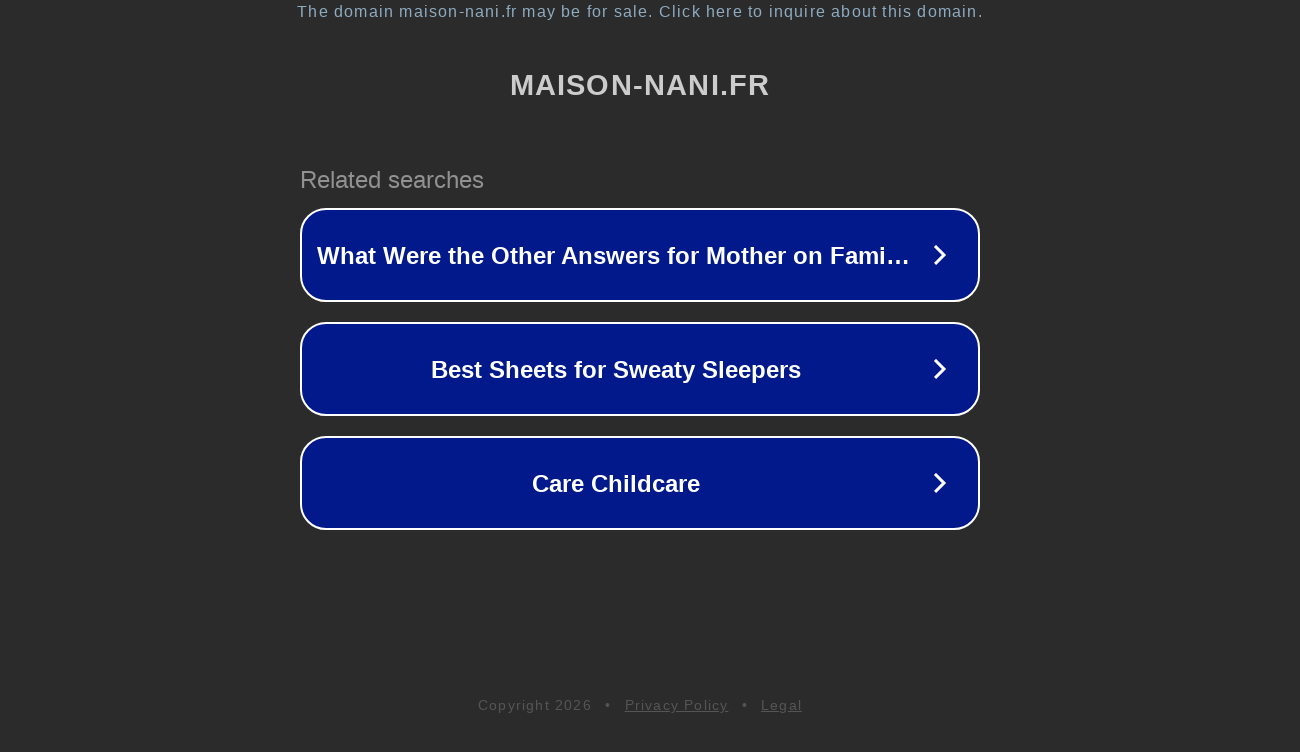

--- FILE ---
content_type: text/html; charset=utf-8
request_url: https://www.maison-nani.fr/2022-07-29_%D8%AD%D9%88%D9%84-%D8%A8%D8%B7%D8%A7%D9%86%D8%A9-%D9%85%D8%B7%D8%A7%D8%B7%D9%8A%D8%A9-%D9%84%D9%84%D9%83%D8%B1%D8%A9-%D9%85%D8%B7%D8%AD%D9%86%D8%A9-%D9%85%D9%84%D8%AE%D8%B5-%D8%A7%D8%AE%D8%AA%D8%A8%D8%A7%D8%B1-%D8%A3%D9%88%D9%84%D9%89.html
body_size: 1390
content:
<!doctype html>
<html data-adblockkey="MFwwDQYJKoZIhvcNAQEBBQADSwAwSAJBANDrp2lz7AOmADaN8tA50LsWcjLFyQFcb/P2Txc58oYOeILb3vBw7J6f4pamkAQVSQuqYsKx3YzdUHCvbVZvFUsCAwEAAQ==_sAtrzmn/n28wZrw/SCnFW9P5ThPvCQqN34YqOo+BZPpo1xRfJdVRbKkIjz1jKuhCGJ0m++asaT80YlkDY+5Cew==" lang="en" style="background: #2B2B2B;">
<head>
    <meta charset="utf-8">
    <meta name="viewport" content="width=device-width, initial-scale=1">
    <link rel="icon" href="[data-uri]">
    <link rel="preconnect" href="https://www.google.com" crossorigin>
</head>
<body>
<div id="target" style="opacity: 0"></div>
<script>window.park = "[base64]";</script>
<script src="/bQTYczzJt.js"></script>
</body>
</html>
